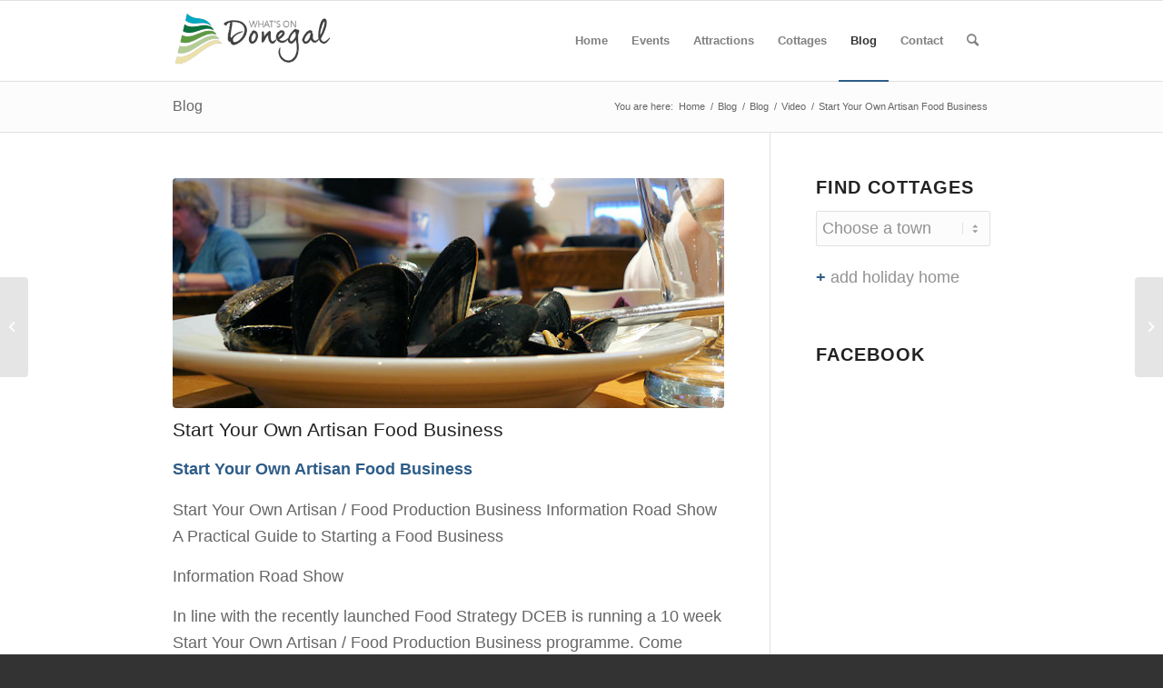

--- FILE ---
content_type: text/html; charset=UTF-8
request_url: https://whatsondonegal.com/start-your-own-artisan-food-business/
body_size: 16669
content:
<!DOCTYPE html><html lang="en-GB" class="html_stretched responsive av-preloader-disabled  html_header_top html_logo_left html_main_nav_header html_menu_right html_slim html_header_sticky html_header_shrinking html_mobile_menu_tablet html_header_searchicon html_content_align_center html_header_unstick_top_disabled html_header_stretch_disabled html_av-submenu-hidden html_av-submenu-display-click html_av-overlay-side html_av-overlay-side-classic html_av-submenu-clone html_entry_id_3537 av-cookies-no-cookie-consent av-no-preview av-default-lightbox html_text_menu_active av-mobile-menu-switch-default"><head><script data-no-optimize="1">var litespeed_docref=sessionStorage.getItem("litespeed_docref");litespeed_docref&&(Object.defineProperty(document,"referrer",{get:function(){return litespeed_docref}}),sessionStorage.removeItem("litespeed_docref"));</script> <meta charset="UTF-8" /><link data-optimized="2" rel="stylesheet" href="https://whatsondonegal.com/wp-content/litespeed/css/682cebea97c61acc725e5d9c9dd832c3.css?ver=ec4fe" /><meta name="viewport" content="width=device-width, initial-scale=1"><meta name='robots' content='index, follow, max-image-preview:large, max-snippet:-1, max-video-preview:-1' /><title>Start Your Own Artisan Food Business</title><meta name="description" content="Start Your Own Artisan Food Business - DCEB is running a 10 week Start Your Own Artisan / Food Production Business programme." /><link rel="canonical" href="https://whatsondonegal.com/start-your-own-artisan-food-business/" /><meta property="og:locale" content="en_GB" /><meta property="og:type" content="article" /><meta property="og:title" content="Start Your Own Artisan Food Business" /><meta property="og:description" content="Start Your Own Artisan Food Business - DCEB is running a 10 week Start Your Own Artisan / Food Production Business programme." /><meta property="og:url" content="https://whatsondonegal.com/start-your-own-artisan-food-business/" /><meta property="og:site_name" content="What&#039;s On Donegal" /><meta property="article:published_time" content="2012-10-12T10:34:34+00:00" /><meta property="og:image" content="https://whatsondonegal.com/wp-content/uploads/2012/10/made-in-donegal-2.jpg" /><meta property="og:image:width" content="600" /><meta property="og:image:height" content="250" /><meta property="og:image:type" content="image/jpeg" /><meta name="author" content="DLEvents" /><meta name="twitter:card" content="summary_large_image" /><meta name="twitter:creator" content="@whatsondonegal" /><meta name="twitter:site" content="@whatsondonegal" /><meta name="twitter:label1" content="Written by" /><meta name="twitter:data1" content="DLEvents" /><meta name="twitter:label2" content="Estimated reading time" /><meta name="twitter:data2" content="1 minute" /> <script type="application/ld+json" class="yoast-schema-graph">{"@context":"https://schema.org","@graph":[{"@type":"WebPage","@id":"https://whatsondonegal.com/start-your-own-artisan-food-business/","url":"https://whatsondonegal.com/start-your-own-artisan-food-business/","name":"Start Your Own Artisan Food Business","isPartOf":{"@id":"https://whatsondonegal.com/#website"},"primaryImageOfPage":{"@id":"https://whatsondonegal.com/start-your-own-artisan-food-business/#primaryimage"},"image":{"@id":"https://whatsondonegal.com/start-your-own-artisan-food-business/#primaryimage"},"thumbnailUrl":"https://whatsondonegal.com/wp-content/uploads/2012/10/made-in-donegal-2.jpg","datePublished":"2012-10-12T10:34:34+00:00","author":{"@id":"https://whatsondonegal.com/#/schema/person/02bf03de4a5e17a214668e278b0c5645"},"description":"Start Your Own Artisan Food Business - DCEB is running a 10 week Start Your Own Artisan / Food Production Business programme.","inLanguage":"en-GB","potentialAction":[{"@type":"ReadAction","target":["https://whatsondonegal.com/start-your-own-artisan-food-business/"]}]},{"@type":"ImageObject","inLanguage":"en-GB","@id":"https://whatsondonegal.com/start-your-own-artisan-food-business/#primaryimage","url":"https://whatsondonegal.com/wp-content/uploads/2012/10/made-in-donegal-2.jpg","contentUrl":"https://whatsondonegal.com/wp-content/uploads/2012/10/made-in-donegal-2.jpg","width":"600","height":"250","caption":"Start Your Own Artisan Food Business"},{"@type":"WebSite","@id":"https://whatsondonegal.com/#website","url":"https://whatsondonegal.com/","name":"What&#039;s On Donegal","description":"Donegal Events, Festivals and Activities","potentialAction":[{"@type":"SearchAction","target":{"@type":"EntryPoint","urlTemplate":"https://whatsondonegal.com/?s={search_term_string}"},"query-input":{"@type":"PropertyValueSpecification","valueRequired":true,"valueName":"search_term_string"}}],"inLanguage":"en-GB"},{"@type":"Person","@id":"https://whatsondonegal.com/#/schema/person/02bf03de4a5e17a214668e278b0c5645","name":"DLEvents","image":{"@type":"ImageObject","inLanguage":"en-GB","@id":"https://whatsondonegal.com/#/schema/person/image/","url":"https://whatsondonegal.com/wp-content/litespeed/avatar/159e6bdf759b047a1c78e9e7c0e0b2e7.jpg?ver=1768932847","contentUrl":"https://whatsondonegal.com/wp-content/litespeed/avatar/159e6bdf759b047a1c78e9e7c0e0b2e7.jpg?ver=1768932847","caption":"DLEvents"},"description":"I help promote events, festivals and self catering holiday homes for Co. Donegal","sameAs":["http://www.donegalcottageholidays.com","https://x.com/whatsondonegal"],"url":"https://whatsondonegal.com/author/briand/"}]}</script> <link rel='dns-prefetch' href='//maps.googleapis.com' /><link rel='dns-prefetch' href='//meet.jit.si' /><link rel='dns-prefetch' href='//fonts.googleapis.com' /><link rel="alternate" type="application/rss+xml" title="What&#039;s On Donegal &raquo; Feed" href="https://whatsondonegal.com/feed/" /> <script type="litespeed/javascript">(function(){var html=document.getElementsByTagName('html')[0];var cookie_check=html.className.indexOf('av-cookies-needs-opt-in')>=0||html.className.indexOf('av-cookies-can-opt-out')>=0;var allow_continue=!0;var silent_accept_cookie=html.className.indexOf('av-cookies-user-silent-accept')>=0;if(cookie_check&&!silent_accept_cookie){if(!document.cookie.match(/aviaCookieConsent/)||html.className.indexOf('av-cookies-session-refused')>=0){allow_continue=!1}else{if(!document.cookie.match(/aviaPrivacyRefuseCookiesHideBar/)){allow_continue=!1}else if(!document.cookie.match(/aviaPrivacyEssentialCookiesEnabled/)){allow_continue=!1}else if(document.cookie.match(/aviaPrivacyGoogleWebfontsDisabled/)){allow_continue=!1}}}
if(allow_continue){var f=document.createElement('link');f.type='text/css';f.rel='stylesheet';f.href='https://fonts.googleapis.com/css?family=Open+Sans:400,600&display=auto';f.id='avia-google-webfont';document.getElementsByTagName('head')[0].appendChild(f)}})()</script> <style id='global-styles-inline-css' type='text/css'>:root{--wp--preset--aspect-ratio--square: 1;--wp--preset--aspect-ratio--4-3: 4/3;--wp--preset--aspect-ratio--3-4: 3/4;--wp--preset--aspect-ratio--3-2: 3/2;--wp--preset--aspect-ratio--2-3: 2/3;--wp--preset--aspect-ratio--16-9: 16/9;--wp--preset--aspect-ratio--9-16: 9/16;--wp--preset--color--black: #000000;--wp--preset--color--cyan-bluish-gray: #abb8c3;--wp--preset--color--white: #ffffff;--wp--preset--color--pale-pink: #f78da7;--wp--preset--color--vivid-red: #cf2e2e;--wp--preset--color--luminous-vivid-orange: #ff6900;--wp--preset--color--luminous-vivid-amber: #fcb900;--wp--preset--color--light-green-cyan: #7bdcb5;--wp--preset--color--vivid-green-cyan: #00d084;--wp--preset--color--pale-cyan-blue: #8ed1fc;--wp--preset--color--vivid-cyan-blue: #0693e3;--wp--preset--color--vivid-purple: #9b51e0;--wp--preset--color--metallic-red: #b02b2c;--wp--preset--color--maximum-yellow-red: #edae44;--wp--preset--color--yellow-sun: #eeee22;--wp--preset--color--palm-leaf: #83a846;--wp--preset--color--aero: #7bb0e7;--wp--preset--color--old-lavender: #745f7e;--wp--preset--color--steel-teal: #5f8789;--wp--preset--color--raspberry-pink: #d65799;--wp--preset--color--medium-turquoise: #4ecac2;--wp--preset--gradient--vivid-cyan-blue-to-vivid-purple: linear-gradient(135deg,rgba(6,147,227,1) 0%,rgb(155,81,224) 100%);--wp--preset--gradient--light-green-cyan-to-vivid-green-cyan: linear-gradient(135deg,rgb(122,220,180) 0%,rgb(0,208,130) 100%);--wp--preset--gradient--luminous-vivid-amber-to-luminous-vivid-orange: linear-gradient(135deg,rgba(252,185,0,1) 0%,rgba(255,105,0,1) 100%);--wp--preset--gradient--luminous-vivid-orange-to-vivid-red: linear-gradient(135deg,rgba(255,105,0,1) 0%,rgb(207,46,46) 100%);--wp--preset--gradient--very-light-gray-to-cyan-bluish-gray: linear-gradient(135deg,rgb(238,238,238) 0%,rgb(169,184,195) 100%);--wp--preset--gradient--cool-to-warm-spectrum: linear-gradient(135deg,rgb(74,234,220) 0%,rgb(151,120,209) 20%,rgb(207,42,186) 40%,rgb(238,44,130) 60%,rgb(251,105,98) 80%,rgb(254,248,76) 100%);--wp--preset--gradient--blush-light-purple: linear-gradient(135deg,rgb(255,206,236) 0%,rgb(152,150,240) 100%);--wp--preset--gradient--blush-bordeaux: linear-gradient(135deg,rgb(254,205,165) 0%,rgb(254,45,45) 50%,rgb(107,0,62) 100%);--wp--preset--gradient--luminous-dusk: linear-gradient(135deg,rgb(255,203,112) 0%,rgb(199,81,192) 50%,rgb(65,88,208) 100%);--wp--preset--gradient--pale-ocean: linear-gradient(135deg,rgb(255,245,203) 0%,rgb(182,227,212) 50%,rgb(51,167,181) 100%);--wp--preset--gradient--electric-grass: linear-gradient(135deg,rgb(202,248,128) 0%,rgb(113,206,126) 100%);--wp--preset--gradient--midnight: linear-gradient(135deg,rgb(2,3,129) 0%,rgb(40,116,252) 100%);--wp--preset--font-size--small: 1rem;--wp--preset--font-size--medium: 1.125rem;--wp--preset--font-size--large: 1.75rem;--wp--preset--font-size--x-large: clamp(1.75rem, 3vw, 2.25rem);--wp--preset--spacing--20: 0.44rem;--wp--preset--spacing--30: 0.67rem;--wp--preset--spacing--40: 1rem;--wp--preset--spacing--50: 1.5rem;--wp--preset--spacing--60: 2.25rem;--wp--preset--spacing--70: 3.38rem;--wp--preset--spacing--80: 5.06rem;--wp--preset--shadow--natural: 6px 6px 9px rgba(0, 0, 0, 0.2);--wp--preset--shadow--deep: 12px 12px 50px rgba(0, 0, 0, 0.4);--wp--preset--shadow--sharp: 6px 6px 0px rgba(0, 0, 0, 0.2);--wp--preset--shadow--outlined: 6px 6px 0px -3px rgba(255, 255, 255, 1), 6px 6px rgba(0, 0, 0, 1);--wp--preset--shadow--crisp: 6px 6px 0px rgba(0, 0, 0, 1);}:root { --wp--style--global--content-size: 800px;--wp--style--global--wide-size: 1130px; }:where(body) { margin: 0; }.wp-site-blocks > .alignleft { float: left; margin-right: 2em; }.wp-site-blocks > .alignright { float: right; margin-left: 2em; }.wp-site-blocks > .aligncenter { justify-content: center; margin-left: auto; margin-right: auto; }:where(.is-layout-flex){gap: 0.5em;}:where(.is-layout-grid){gap: 0.5em;}.is-layout-flow > .alignleft{float: left;margin-inline-start: 0;margin-inline-end: 2em;}.is-layout-flow > .alignright{float: right;margin-inline-start: 2em;margin-inline-end: 0;}.is-layout-flow > .aligncenter{margin-left: auto !important;margin-right: auto !important;}.is-layout-constrained > .alignleft{float: left;margin-inline-start: 0;margin-inline-end: 2em;}.is-layout-constrained > .alignright{float: right;margin-inline-start: 2em;margin-inline-end: 0;}.is-layout-constrained > .aligncenter{margin-left: auto !important;margin-right: auto !important;}.is-layout-constrained > :where(:not(.alignleft):not(.alignright):not(.alignfull)){max-width: var(--wp--style--global--content-size);margin-left: auto !important;margin-right: auto !important;}.is-layout-constrained > .alignwide{max-width: var(--wp--style--global--wide-size);}body .is-layout-flex{display: flex;}.is-layout-flex{flex-wrap: wrap;align-items: center;}.is-layout-flex > :is(*, div){margin: 0;}body .is-layout-grid{display: grid;}.is-layout-grid > :is(*, div){margin: 0;}body{padding-top: 0px;padding-right: 0px;padding-bottom: 0px;padding-left: 0px;}a:where(:not(.wp-element-button)){text-decoration: underline;}:root :where(.wp-element-button, .wp-block-button__link){background-color: #32373c;border-width: 0;color: #fff;font-family: inherit;font-size: inherit;line-height: inherit;padding: calc(0.667em + 2px) calc(1.333em + 2px);text-decoration: none;}.has-black-color{color: var(--wp--preset--color--black) !important;}.has-cyan-bluish-gray-color{color: var(--wp--preset--color--cyan-bluish-gray) !important;}.has-white-color{color: var(--wp--preset--color--white) !important;}.has-pale-pink-color{color: var(--wp--preset--color--pale-pink) !important;}.has-vivid-red-color{color: var(--wp--preset--color--vivid-red) !important;}.has-luminous-vivid-orange-color{color: var(--wp--preset--color--luminous-vivid-orange) !important;}.has-luminous-vivid-amber-color{color: var(--wp--preset--color--luminous-vivid-amber) !important;}.has-light-green-cyan-color{color: var(--wp--preset--color--light-green-cyan) !important;}.has-vivid-green-cyan-color{color: var(--wp--preset--color--vivid-green-cyan) !important;}.has-pale-cyan-blue-color{color: var(--wp--preset--color--pale-cyan-blue) !important;}.has-vivid-cyan-blue-color{color: var(--wp--preset--color--vivid-cyan-blue) !important;}.has-vivid-purple-color{color: var(--wp--preset--color--vivid-purple) !important;}.has-metallic-red-color{color: var(--wp--preset--color--metallic-red) !important;}.has-maximum-yellow-red-color{color: var(--wp--preset--color--maximum-yellow-red) !important;}.has-yellow-sun-color{color: var(--wp--preset--color--yellow-sun) !important;}.has-palm-leaf-color{color: var(--wp--preset--color--palm-leaf) !important;}.has-aero-color{color: var(--wp--preset--color--aero) !important;}.has-old-lavender-color{color: var(--wp--preset--color--old-lavender) !important;}.has-steel-teal-color{color: var(--wp--preset--color--steel-teal) !important;}.has-raspberry-pink-color{color: var(--wp--preset--color--raspberry-pink) !important;}.has-medium-turquoise-color{color: var(--wp--preset--color--medium-turquoise) !important;}.has-black-background-color{background-color: var(--wp--preset--color--black) !important;}.has-cyan-bluish-gray-background-color{background-color: var(--wp--preset--color--cyan-bluish-gray) !important;}.has-white-background-color{background-color: var(--wp--preset--color--white) !important;}.has-pale-pink-background-color{background-color: var(--wp--preset--color--pale-pink) !important;}.has-vivid-red-background-color{background-color: var(--wp--preset--color--vivid-red) !important;}.has-luminous-vivid-orange-background-color{background-color: var(--wp--preset--color--luminous-vivid-orange) !important;}.has-luminous-vivid-amber-background-color{background-color: var(--wp--preset--color--luminous-vivid-amber) !important;}.has-light-green-cyan-background-color{background-color: var(--wp--preset--color--light-green-cyan) !important;}.has-vivid-green-cyan-background-color{background-color: var(--wp--preset--color--vivid-green-cyan) !important;}.has-pale-cyan-blue-background-color{background-color: var(--wp--preset--color--pale-cyan-blue) !important;}.has-vivid-cyan-blue-background-color{background-color: var(--wp--preset--color--vivid-cyan-blue) !important;}.has-vivid-purple-background-color{background-color: var(--wp--preset--color--vivid-purple) !important;}.has-metallic-red-background-color{background-color: var(--wp--preset--color--metallic-red) !important;}.has-maximum-yellow-red-background-color{background-color: var(--wp--preset--color--maximum-yellow-red) !important;}.has-yellow-sun-background-color{background-color: var(--wp--preset--color--yellow-sun) !important;}.has-palm-leaf-background-color{background-color: var(--wp--preset--color--palm-leaf) !important;}.has-aero-background-color{background-color: var(--wp--preset--color--aero) !important;}.has-old-lavender-background-color{background-color: var(--wp--preset--color--old-lavender) !important;}.has-steel-teal-background-color{background-color: var(--wp--preset--color--steel-teal) !important;}.has-raspberry-pink-background-color{background-color: var(--wp--preset--color--raspberry-pink) !important;}.has-medium-turquoise-background-color{background-color: var(--wp--preset--color--medium-turquoise) !important;}.has-black-border-color{border-color: var(--wp--preset--color--black) !important;}.has-cyan-bluish-gray-border-color{border-color: var(--wp--preset--color--cyan-bluish-gray) !important;}.has-white-border-color{border-color: var(--wp--preset--color--white) !important;}.has-pale-pink-border-color{border-color: var(--wp--preset--color--pale-pink) !important;}.has-vivid-red-border-color{border-color: var(--wp--preset--color--vivid-red) !important;}.has-luminous-vivid-orange-border-color{border-color: var(--wp--preset--color--luminous-vivid-orange) !important;}.has-luminous-vivid-amber-border-color{border-color: var(--wp--preset--color--luminous-vivid-amber) !important;}.has-light-green-cyan-border-color{border-color: var(--wp--preset--color--light-green-cyan) !important;}.has-vivid-green-cyan-border-color{border-color: var(--wp--preset--color--vivid-green-cyan) !important;}.has-pale-cyan-blue-border-color{border-color: var(--wp--preset--color--pale-cyan-blue) !important;}.has-vivid-cyan-blue-border-color{border-color: var(--wp--preset--color--vivid-cyan-blue) !important;}.has-vivid-purple-border-color{border-color: var(--wp--preset--color--vivid-purple) !important;}.has-metallic-red-border-color{border-color: var(--wp--preset--color--metallic-red) !important;}.has-maximum-yellow-red-border-color{border-color: var(--wp--preset--color--maximum-yellow-red) !important;}.has-yellow-sun-border-color{border-color: var(--wp--preset--color--yellow-sun) !important;}.has-palm-leaf-border-color{border-color: var(--wp--preset--color--palm-leaf) !important;}.has-aero-border-color{border-color: var(--wp--preset--color--aero) !important;}.has-old-lavender-border-color{border-color: var(--wp--preset--color--old-lavender) !important;}.has-steel-teal-border-color{border-color: var(--wp--preset--color--steel-teal) !important;}.has-raspberry-pink-border-color{border-color: var(--wp--preset--color--raspberry-pink) !important;}.has-medium-turquoise-border-color{border-color: var(--wp--preset--color--medium-turquoise) !important;}.has-vivid-cyan-blue-to-vivid-purple-gradient-background{background: var(--wp--preset--gradient--vivid-cyan-blue-to-vivid-purple) !important;}.has-light-green-cyan-to-vivid-green-cyan-gradient-background{background: var(--wp--preset--gradient--light-green-cyan-to-vivid-green-cyan) !important;}.has-luminous-vivid-amber-to-luminous-vivid-orange-gradient-background{background: var(--wp--preset--gradient--luminous-vivid-amber-to-luminous-vivid-orange) !important;}.has-luminous-vivid-orange-to-vivid-red-gradient-background{background: var(--wp--preset--gradient--luminous-vivid-orange-to-vivid-red) !important;}.has-very-light-gray-to-cyan-bluish-gray-gradient-background{background: var(--wp--preset--gradient--very-light-gray-to-cyan-bluish-gray) !important;}.has-cool-to-warm-spectrum-gradient-background{background: var(--wp--preset--gradient--cool-to-warm-spectrum) !important;}.has-blush-light-purple-gradient-background{background: var(--wp--preset--gradient--blush-light-purple) !important;}.has-blush-bordeaux-gradient-background{background: var(--wp--preset--gradient--blush-bordeaux) !important;}.has-luminous-dusk-gradient-background{background: var(--wp--preset--gradient--luminous-dusk) !important;}.has-pale-ocean-gradient-background{background: var(--wp--preset--gradient--pale-ocean) !important;}.has-electric-grass-gradient-background{background: var(--wp--preset--gradient--electric-grass) !important;}.has-midnight-gradient-background{background: var(--wp--preset--gradient--midnight) !important;}.has-small-font-size{font-size: var(--wp--preset--font-size--small) !important;}.has-medium-font-size{font-size: var(--wp--preset--font-size--medium) !important;}.has-large-font-size{font-size: var(--wp--preset--font-size--large) !important;}.has-x-large-font-size{font-size: var(--wp--preset--font-size--x-large) !important;}
:where(.wp-block-post-template.is-layout-flex){gap: 1.25em;}:where(.wp-block-post-template.is-layout-grid){gap: 1.25em;}
:where(.wp-block-columns.is-layout-flex){gap: 2em;}:where(.wp-block-columns.is-layout-grid){gap: 2em;}
:root :where(.wp-block-pullquote){font-size: 1.5em;line-height: 1.6;}</style> <script type="litespeed/javascript" data-src="https://whatsondonegal.com/wp-includes/js/jquery/jquery.min.js" id="jquery-core-js"></script> <script id="evo-inlinescripts-header-js-after" type="litespeed/javascript">jQuery(document).ready(function($){})</script> <link rel="https://api.w.org/" href="https://whatsondonegal.com/wp-json/" /><link rel="alternate" title="JSON" type="application/json" href="https://whatsondonegal.com/wp-json/wp/v2/posts/3537" /><link rel="EditURI" type="application/rsd+xml" title="RSD" href="https://whatsondonegal.com/xmlrpc.php?rsd" /><meta name="generator" content="WordPress 6.6.4" /><link rel='shortlink' href='https://whatsondonegal.com/?p=3537' /><link rel="alternate" title="oEmbed (JSON)" type="application/json+oembed" href="https://whatsondonegal.com/wp-json/oembed/1.0/embed?url=https%3A%2F%2Fwhatsondonegal.com%2Fstart-your-own-artisan-food-business%2F" /><link rel="alternate" title="oEmbed (XML)" type="text/xml+oembed" href="https://whatsondonegal.com/wp-json/oembed/1.0/embed?url=https%3A%2F%2Fwhatsondonegal.com%2Fstart-your-own-artisan-food-business%2F&#038;format=xml" /><link rel="profile" href="https://gmpg.org/xfn/11" /><link rel="alternate" type="application/rss+xml" title="What&#039;s On Donegal RSS2 Feed" href="https://whatsondonegal.com/feed/" /><link rel="pingback" href="https://whatsondonegal.com/xmlrpc.php" />
<!--[if lt IE 9]><script src="https://whatsondonegal.com/wp-content/themes/enfold/js/html5shiv.js"></script><![endif]--><link rel="icon" href="https://whatsondonegal.com/wp-content/uploads/2016/11/whats-on-donegal-favicon.png" type="image/png"><meta name="generator" content="EventON 4.6.8" /><link rel="icon" href="https://whatsondonegal.com/wp-content/uploads/2014/12/cropped-whats-on-donegal-100-32x32.png" sizes="32x32" /><link rel="icon" href="https://whatsondonegal.com/wp-content/uploads/2014/12/cropped-whats-on-donegal-100-192x192.png" sizes="192x192" /><link rel="apple-touch-icon" href="https://whatsondonegal.com/wp-content/uploads/2014/12/cropped-whats-on-donegal-100-180x180.png" /><meta name="msapplication-TileImage" content="https://whatsondonegal.com/wp-content/uploads/2014/12/cropped-whats-on-donegal-100-270x270.png" /><style type="text/css" id="wp-custom-css">.av-masonry-entry .av-masonry-entry-title {
    line-height: 1.3em;
    margin: 0;
    font-size: 24px;
	  font-weight: 300;
}

/* Gravity forms */

#top .gform_wrapper input {
border-radius: 10px;
}

#top textarea {
border-radius: 10px;
}

/* Gravity forms - hide asterix */
.gform_wrapper .gfield_required {
display: none;
}

/* Events Button Holiday Home 5 border radius */
.ajde_evcal_calendar .eventon_list_event .event_description .evcal_btn, .evo_lightbox .evcal_btn, body .evcal_btn, .evo_lightbox.eventon_events_list .eventon_list_event a.evcal_btn, .evcal_btn {

    border-radius: 5px;
}</style><style type="text/css">@font-face {font-family: 'entypo-fontello'; font-weight: normal; font-style: normal; font-display: auto;
		src: url('https://whatsondonegal.com/wp-content/themes/enfold/config-templatebuilder/avia-template-builder/assets/fonts/entypo-fontello.woff2') format('woff2'),
		url('https://whatsondonegal.com/wp-content/themes/enfold/config-templatebuilder/avia-template-builder/assets/fonts/entypo-fontello.woff') format('woff'),
		url('https://whatsondonegal.com/wp-content/themes/enfold/config-templatebuilder/avia-template-builder/assets/fonts/entypo-fontello.ttf') format('truetype'),
		url('https://whatsondonegal.com/wp-content/themes/enfold/config-templatebuilder/avia-template-builder/assets/fonts/entypo-fontello.svg#entypo-fontello') format('svg'),
		url('https://whatsondonegal.com/wp-content/themes/enfold/config-templatebuilder/avia-template-builder/assets/fonts/entypo-fontello.eot'),
		url('https://whatsondonegal.com/wp-content/themes/enfold/config-templatebuilder/avia-template-builder/assets/fonts/entypo-fontello.eot?#iefix') format('embedded-opentype');
		} #top .avia-font-entypo-fontello, body .avia-font-entypo-fontello, html body [data-av_iconfont='entypo-fontello']:before{ font-family: 'entypo-fontello'; }</style></head><body id="top" class="post-template-default single single-post postid-3537 single-format-standard stretched rtl_columns av-curtain-numeric open_sans  avia-responsive-images-support" itemscope="itemscope" itemtype="https://schema.org/WebPage" ><div id='wrap_all'><header id='header' class='all_colors header_color light_bg_color  av_header_top av_logo_left av_main_nav_header av_menu_right av_slim av_header_sticky av_header_shrinking av_header_stretch_disabled av_mobile_menu_tablet av_header_searchicon av_header_unstick_top_disabled av_bottom_nav_disabled  av_header_border_disabled' aria-label="Header" data-av_shrink_factor='50' role="banner" itemscope="itemscope" itemtype="https://schema.org/WPHeader" ><div  id='header_main' class='container_wrap container_wrap_logo'><div class='container av-logo-container'><div class='inner-container'><span class='logo avia-standard-logo'><a href='https://whatsondonegal.com/' class='' aria-label='whats-on-donegal-logo-2020' title='whats-on-donegal-logo-2020'><img data-lazyloaded="1" src="[data-uri]" data-src="https://whatsondonegal.com/wp-content/uploads/2020/04/whats-on-donegal-logo-2020.png" data-srcset="https://whatsondonegal.com/wp-content/uploads/2020/04/whats-on-donegal-logo-2020.png 340w, https://whatsondonegal.com/wp-content/uploads/2020/04/whats-on-donegal-logo-2020-300x138.png 300w" data-sizes="(max-width: 340px) 100vw, 340px" height="100" width="300" alt='What&#039;s On Donegal' title='whats-on-donegal-logo-2020' /></a></span><nav class='main_menu' data-selectname='Select a page'  role="navigation" itemscope="itemscope" itemtype="https://schema.org/SiteNavigationElement" ><div class="avia-menu av-main-nav-wrap"><ul role="menu" class="menu av-main-nav" id="avia-menu"><li role="menuitem" id="menu-item-5961" class="menu-item menu-item-type-custom menu-item-object-custom menu-item-home menu-item-top-level menu-item-top-level-1"><a href="https://whatsondonegal.com" itemprop="url" tabindex="0"><span class="avia-bullet"></span><span class="avia-menu-text">Home</span><span class="avia-menu-fx"><span class="avia-arrow-wrap"><span class="avia-arrow"></span></span></span></a></li><li role="menuitem" id="menu-item-8069" class="menu-item menu-item-type-custom menu-item-object-custom menu-item-has-children menu-item-top-level menu-item-top-level-2"><a href="#" itemprop="url" tabindex="0"><span class="avia-bullet"></span><span class="avia-menu-text">Events</span><span class="avia-menu-fx"><span class="avia-arrow-wrap"><span class="avia-arrow"></span></span></span></a><ul class="sub-menu"><li role="menuitem" id="menu-item-8798" class="menu-item menu-item-type-custom menu-item-object-custom"><a href="https://visitdonegal.net/donegal-events/" itemprop="url" tabindex="0"><span class="avia-bullet"></span><span class="avia-menu-text">Upcoming Events</span></a></li><li role="menuitem" id="menu-item-8799" class="menu-item menu-item-type-custom menu-item-object-custom"><a href="https://visitdonegal.net/submit-event/" itemprop="url" tabindex="0"><span class="avia-bullet"></span><span class="avia-menu-text">Add Event</span></a></li></ul></li><li role="menuitem" id="menu-item-8686" class="menu-item menu-item-type-post_type menu-item-object-page menu-item-mega-parent  menu-item-top-level menu-item-top-level-3"><a href="https://whatsondonegal.com/attractions/" itemprop="url" tabindex="0"><span class="avia-bullet"></span><span class="avia-menu-text">Attractions</span><span class="avia-menu-fx"><span class="avia-arrow-wrap"><span class="avia-arrow"></span></span></span></a></li><li role="menuitem" id="menu-item-7646" class="menu-item menu-item-type-post_type menu-item-object-post menu-item-mega-parent  menu-item-top-level menu-item-top-level-4"><a href="https://whatsondonegal.com/donegal-holiday-cottages/" itemprop="url" tabindex="0"><span class="avia-bullet"></span><span class="avia-menu-text">Cottages</span><span class="avia-menu-fx"><span class="avia-arrow-wrap"><span class="avia-arrow"></span></span></span></a></li><li role="menuitem" id="menu-item-8666" class="menu-item menu-item-type-post_type menu-item-object-page menu-item-top-level menu-item-top-level-5 current-menu-item"><a href="https://whatsondonegal.com/blog/" itemprop="url" tabindex="0"><span class="avia-bullet"></span><span class="avia-menu-text">Blog</span><span class="avia-menu-fx"><span class="avia-arrow-wrap"><span class="avia-arrow"></span></span></span></a></li><li role="menuitem" id="menu-item-5738" class="menu-item menu-item-type-post_type menu-item-object-page menu-item-top-level menu-item-top-level-6"><a href="https://whatsondonegal.com/contact/" itemprop="url" tabindex="0"><span class="avia-bullet"></span><span class="avia-menu-text">Contact</span><span class="avia-menu-fx"><span class="avia-arrow-wrap"><span class="avia-arrow"></span></span></span></a></li><li id="menu-item-search" class="noMobile menu-item menu-item-search-dropdown menu-item-avia-special" role="menuitem"><a aria-label="Search" href="?s=" rel="nofollow" data-avia-search-tooltip="
&lt;search&gt;
&lt;form role=&quot;search&quot; action=&quot;https://whatsondonegal.com/&quot; id=&quot;searchform&quot; method=&quot;get&quot; class=&quot;&quot;&gt;
&lt;div&gt;
&lt;input type=&quot;submit&quot; value=&quot;&quot; id=&quot;searchsubmit&quot; class=&quot;button avia-font-entypo-fontello&quot; title=&quot;Enter at least 3 characters to show search results in a dropdown or click to route to search result page to show all results&quot; /&gt;
&lt;input type=&quot;search&quot; id=&quot;s&quot; name=&quot;s&quot; value=&quot;&quot; aria-label=&#039;Search&#039; placeholder=&#039;Search&#039; required /&gt;
&lt;/div&gt;
&lt;/form&gt;
&lt;/search&gt;
" aria-hidden='false' data-av_icon='' data-av_iconfont='entypo-fontello'><span class="avia_hidden_link_text">Search</span></a></li><li class="av-burger-menu-main menu-item-avia-special " role="menuitem">
<a href="#" aria-label="Menu" aria-hidden="false">
<span class="av-hamburger av-hamburger--spin av-js-hamburger">
<span class="av-hamburger-box">
<span class="av-hamburger-inner"></span>
<strong>Menu</strong>
</span>
</span>
<span class="avia_hidden_link_text">Menu</span>
</a></li></ul></div></nav></div></div></div><div class="header_bg"></div></header><div id='main' class='all_colors' data-scroll-offset='88'><div class='stretch_full container_wrap alternate_color light_bg_color title_container'><div class='container'><strong class='main-title entry-title '><a href='https://whatsondonegal.com/blog/' rel='bookmark' title='Permanent Link: Blog'  itemprop="headline" >Blog</a></strong><div class="breadcrumb breadcrumbs avia-breadcrumbs"><div class="breadcrumb-trail" ><span class="trail-before"><span class="breadcrumb-title">You are here:</span></span> <span  itemscope="itemscope" itemtype="https://schema.org/BreadcrumbList" ><span  itemscope="itemscope" itemtype="https://schema.org/ListItem" itemprop="itemListElement" ><a itemprop="url" href="https://whatsondonegal.com" title="What&#039;s On Donegal" rel="home" class="trail-begin"><span itemprop="name">Home</span></a><span itemprop="position" class="hidden">1</span></span></span> <span class="sep">/</span> <span  itemscope="itemscope" itemtype="https://schema.org/BreadcrumbList" ><span  itemscope="itemscope" itemtype="https://schema.org/ListItem" itemprop="itemListElement" ><a itemprop="url" href="https://whatsondonegal.com/blog/" title="Blog"><span itemprop="name">Blog</span></a><span itemprop="position" class="hidden">2</span></span></span> <span class="sep">/</span> <span  itemscope="itemscope" itemtype="https://schema.org/BreadcrumbList" ><span  itemscope="itemscope" itemtype="https://schema.org/ListItem" itemprop="itemListElement" ><a itemprop="url" href="https://whatsondonegal.com/category/blog/"><span itemprop="name">Blog</span></a><span itemprop="position" class="hidden">3</span></span></span> <span class="sep">/</span> <span  itemscope="itemscope" itemtype="https://schema.org/BreadcrumbList" ><span  itemscope="itemscope" itemtype="https://schema.org/ListItem" itemprop="itemListElement" ><a itemprop="url" href="https://whatsondonegal.com/category/blog/donegal-video/"><span itemprop="name">Video</span></a><span itemprop="position" class="hidden">4</span></span></span> <span class="sep">/</span> <span class="trail-end">Start Your Own Artisan Food Business</span></div></div></div></div><div class='container_wrap container_wrap_first main_color sidebar_right'><div class='container template-blog template-single-blog '><main class='content units av-content-small alpha  av-blog-meta-author-disabled av-blog-meta-comments-disabled av-blog-meta-category-disabled av-blog-meta-date-disabled av-blog-meta-html-info-disabled av-blog-meta-tag-disabled av-main-single'  role="main" itemscope="itemscope" itemtype="https://schema.org/Blog" ><article class="post-entry post-entry-type-standard post-entry-3537 post-loop-1 post-parity-odd post-entry-last single-big with-slider post-3537 post type-post status-publish format-standard has-post-thumbnail hentry category-blog category-uncategorized category-donegal-video tag-food"  itemscope="itemscope" itemtype="https://schema.org/BlogPosting" itemprop="blogPost" ><div class="big-preview single-big"  itemprop="image" itemscope="itemscope" itemtype="https://schema.org/ImageObject" ><a href="https://whatsondonegal.com/wp-content/uploads/2012/10/made-in-donegal-2.jpg" data-srcset="https://whatsondonegal.com/wp-content/uploads/2012/10/made-in-donegal-2.jpg 600w, https://whatsondonegal.com/wp-content/uploads/2012/10/made-in-donegal-2-300x125.jpg 300w" data-sizes="(max-width: 600px) 100vw, 600px"  title="Start Your Own Artisan Food Business" ><img data-lazyloaded="1" src="[data-uri]" loading="lazy" width="600" height="250" data-src="https://whatsondonegal.com/wp-content/uploads/2012/10/made-in-donegal-2.jpg" class="wp-image-3539 avia-img-lazy-loading-3539 attachment-entry_with_sidebar size-entry_with_sidebar wp-post-image" alt="Start Your Own Artisan Food Business" decoding="async" data-srcset="https://whatsondonegal.com/wp-content/uploads/2012/10/made-in-donegal-2.jpg 600w, https://whatsondonegal.com/wp-content/uploads/2012/10/made-in-donegal-2-300x125.jpg 300w" data-sizes="(max-width: 600px) 100vw, 600px" /></a></div><div class="blog-meta"></div><div class='entry-content-wrapper clearfix standard-content'><header class="entry-content-header" aria-label="Post: Start Your Own Artisan Food Business"><h1 class='post-title entry-title '  itemprop="headline" >Start Your Own Artisan Food Business<span class="post-format-icon minor-meta"></span></h1><span class="post-meta-infos"></span></header><div class="entry-content"  itemprop="text" ><p><strong>Start Your Own Artisan Food Business</strong></p><p>Start Your Own Artisan / Food Production Business Information Road Show<br />
A Practical Guide to Starting a Food Business</p><p>Information Road Show</p><p>In line with the recently launched Food Strategy DCEB is running a 10 week Start Your Own Artisan / Food Production Business programme. Come along to find out how this programme will help you build your business. You will hear about the structure of the programme from the trainer as well as the experiences of a local artisan food business.</p><p><strong>Letterkenny</strong>, Donegal County Enterprise Offices on <strong>Wednesday 17th Oct at 7pm</strong><br />
<strong>Donegal Town</strong>, Enterprise Centre on <strong>Thursday 18th Oct at 7pm</strong><br />
<strong>Moville</strong>, Community Chef Premises on <strong>Tuesday 23rd Oct at 7pm</strong><br />
The Programme</p><p>Aimed at: People thinking of starting their own artisan / food production business or in the early stages of start-up.</p><p>Objectives: On completion of the programme participants should have a sound knowledge of the rudiments of food business start-up.</p><p>Starting: November 2012</p><p>To register or for further information, please contact Mairead or Danny on 074 9160735 or email mmcmullin@donegalenterprise.ie or dmceleney@donegalenterprise.ie</p><p><iframe data-lazyloaded="1" src="about:blank" data-litespeed-src="http://player.vimeo.com/video/50634432?title=0&amp;byline=0&amp;portrait=0" width="580" height="327" frameborder="0" webkitAllowFullScreen mozallowfullscreen allowFullScreen></iframe></p></div><footer class="entry-footer"><div class='av-social-sharing-box av-social-sharing-box-default av-social-sharing-box-fullwidth'><div class="av-share-box"><h5 class='av-share-link-description av-no-toc '>Share this entry</h5><ul class="av-share-box-list noLightbox"><li class='av-share-link av-social-link-facebook' ><a target="_blank" aria-label="Share on Facebook" href='https://www.facebook.com/sharer.php?u=https://whatsondonegal.com/start-your-own-artisan-food-business/&#038;t=Start%20Your%20Own%20Artisan%20Food%20Business' aria-hidden='false' data-av_icon='' data-av_iconfont='entypo-fontello' title='' data-avia-related-tooltip='Share on Facebook' rel="noopener"><span class='avia_hidden_link_text'>Share on Facebook</span></a></li><li class='av-share-link av-social-link-twitter' ><a target="_blank" aria-label="Share on X" href='https://twitter.com/share?text=Start%20Your%20Own%20Artisan%20Food%20Business&#038;url=https://whatsondonegal.com/?p=3537' aria-hidden='false' data-av_icon='' data-av_iconfont='entypo-fontello' title='' data-avia-related-tooltip='Share on X' rel="noopener"><span class='avia_hidden_link_text'>Share on X</span></a></li><li class='av-share-link av-social-link-whatsapp' ><a target="_blank" aria-label="Share on WhatsApp" href='https://api.whatsapp.com/send?text=https://whatsondonegal.com/start-your-own-artisan-food-business/' aria-hidden='false' data-av_icon='' data-av_iconfont='entypo-fontello' title='' data-avia-related-tooltip='Share on WhatsApp' rel="noopener"><span class='avia_hidden_link_text'>Share on WhatsApp</span></a></li><li class='av-share-link av-social-link-pinterest' ><a target="_blank" aria-label="Share on Pinterest" href='https://pinterest.com/pin/create/button/?url=https%3A%2F%2Fwhatsondonegal.com%2Fstart-your-own-artisan-food-business%2F&#038;description=Start%20Your%20Own%20Artisan%20Food%20Business&#038;media=https%3A%2F%2Fwhatsondonegal.com%2Fwp-content%2Fuploads%2F2012%2F10%2Fmade-in-donegal-2.jpg' aria-hidden='false' data-av_icon='' data-av_iconfont='entypo-fontello' title='' data-avia-related-tooltip='Share on Pinterest' rel="noopener"><span class='avia_hidden_link_text'>Share on Pinterest</span></a></li></ul></div></div></footer><div class='post_delimiter'></div></div><div class="post_author_timeline"></div><span class='hidden'>
<span class='av-structured-data'  itemprop="image" itemscope="itemscope" itemtype="https://schema.org/ImageObject" >
<span itemprop='url'>https://whatsondonegal.com/wp-content/uploads/2012/10/made-in-donegal-2.jpg</span>
<span itemprop='height'>250</span>
<span itemprop='width'>600</span>
</span>
<span class='av-structured-data'  itemprop="publisher" itemtype="https://schema.org/Organization" itemscope="itemscope" >
<span itemprop='name'>DLEvents</span>
<span itemprop='logo' itemscope itemtype='https://schema.org/ImageObject'>
<span itemprop='url'>https://whatsondonegal.com/wp-content/uploads/2020/04/whats-on-donegal-logo-2020.png</span>
</span>
</span><span class='av-structured-data'  itemprop="author" itemscope="itemscope" itemtype="https://schema.org/Person" ><span itemprop='name'>DLEvents</span></span><span class='av-structured-data'  itemprop="datePublished" datetime="2012-10-12T11:34:34+01:00" >2012-10-12 11:34:34</span><span class='av-structured-data'  itemprop="dateModified" itemtype="https://schema.org/dateModified" >2012-10-12 11:34:34</span><span class='av-structured-data'  itemprop="mainEntityOfPage" itemtype="https://schema.org/mainEntityOfPage" ><span itemprop='name'>Start Your Own Artisan Food Business</span></span></span></article><div class='single-big'></div></main><aside class='sidebar sidebar_right   alpha units' aria-label="Sidebar"  role="complementary" itemscope="itemscope" itemtype="https://schema.org/WPSideBar" ><div class="inner_sidebar extralight-border"><section id="text-18" class="widget clearfix widget_text"><h3 class="widgettitle">Find Cottages</h3><div class="textwidget"><form name="jump"><p align="left"><select onchange="location = this.options[this.selectedIndex].value;"><option selected="selected">Choose a town</option><option value="https://m.donegalcottageholidays.com/search_results?property_location=annagry">Annagry</option><option value="https://m.donegalcottageholidays.com/search_results?property_location=ardara">Ardara</option><option value="https://m.donegalcottageholidays.com/search_results?property_location=ballybofey">Ballybofey</option><option value="https://m.donegalcottageholidays.com/search_results?property_location=ballyliffin">Ballyliffin</option><option value="https://m.donegalcottageholidays.com/search_results?property_location=ballyshannon">Ballyshannon</option><option value="https://m.donegalcottageholidays.com/search_results?property_location=bruckless">Bruckless</option><option value="https://m.donegalcottageholidays.com/search_results?property_location=bunbeg">Bunbeg</option><option value="https://m.donegalcottageholidays.com/search_results?property_location=buncrana">Buncrana</option><option value="https://m.donegalcottageholidays.com/search_results?property_location=bundoran">Bundoran</option><option value="https://m.donegalcottageholidays.com/search_results?property_location=burt">Burt</option><option value="https://m.donegalcottageholidays.com/search_results?property_location=burtonport">Burtonport</option><option value="https://m.donegalcottageholidays.com/search_results?property_location=carndonagh">Carndonagh</option><option value="https://m.donegalcottageholidays.com/search_results?property_location=carrick">Carrick</option><option value="https://m.donegalcottageholidays.com/search_results?property_location=carrigart">Carrigart</option><option value="https://m.donegalcottageholidays.com/search_results?property_location=churchill">Churchill</option><option value="https://m.donegalcottageholidays.com/search_results?property_location=clonmany">Clonmany</option><option value="https://m.donegalcottageholidays.com/search_results?property_location=creeslough">Creeslough</option><option value="https://m.donegalcottageholidays.com/search_results?property_location=cruit+island">Cruit Island</option><option value="https://m.donegalcottageholidays.com/search_results?property_location=culdaff">Culdaff</option><option value="https://m.donegalcottageholidays.com/search_results?property_location=derrybeg">Derrybeg</option><option value="https://m.donegalcottageholidays.com/search_results?property_location=donegal+town">Donegal Town</option><option value="https://m.donegalcottageholidays.com/search_results?property_location=doochary">Doochary</option><option value="https://m.donegalcottageholidays.com/search_results?property_location=downings">Downings</option><option value="https://m.donegalcottageholidays.com/search_results?property_location=dunfanaghy">Dunfanaghy</option><option value="https://m.donegalcottageholidays.com/search_results?property_location=dungloe">Dungloe</option><option value="https://m.donegalcottageholidays.com/search_results?property_location=dunkineely">Dunkineely</option><option value="https://m.donegalcottageholidays.com/search_results?property_location=dunlewey">Dunlewey</option><option value="https://m.donegalcottageholidays.com/search_results?property_location=fahan">Fahan</option><option value="https://m.donegalcottageholidays.com/search_results?property_location=falcarragh">Falcarragh</option><option value="https://m.donegalcottageholidays.com/search_results?property_location=fanad">Fanad</option><option value="https://m.donegalcottageholidays.com/search_results?property_location=fintown">Fintown</option><option value="https://m.donegalcottageholidays.com/search_results?property_location=glencolmcille">Glencolmcille</option><option value="https://m.donegalcottageholidays.com/search_results?property_location=glengad">Glengad</option><option value="https://m.donegalcottageholidays.com/search_results?property_location=glenties">Glenties</option><option value="https://m.donegalcottageholidays.com/search_results?property_location=gortahork">Gortahork</option><option value="https://m.donegalcottageholidays.com/search_results?property_location=greencastle">Greencastle</option><option value="https://m.donegalcottageholidays.com/search_results?property_location=gweedore">Gweedore</option><option value="https://m.donegalcottageholidays.com/search_results?property_location=inch+island">Inch Island</option><option value="https://m.donegalcottageholidays.com/search_results?property_location=inver">Inver</option><option value="https://m.donegalcottageholidays.com/search_results?property_location=kerrykeel">Kerrykeel</option><option value="https://m.donegalcottageholidays.com/search_results?property_location=kilcar">Kilcar</option><option value="https://m.donegalcottageholidays.com/search_results?property_location=killybegs">Killybegs</option><option value="https://m.donegalcottageholidays.com/search_results?property_location=kilmacrennan">Kilmacrennan</option><option value="https://m.donegalcottageholidays.com/search_results?property_location=kincasslagh">Kincasslagh</option><option value="https://m.donegalcottageholidays.com/search_results?property_location=letterkenny">Letterkenny</option><option value="https://m.donegalcottageholidays.com/search_results?property_location=lettermacaward">Lettermacaward</option><option value="https://m.donegalcottageholidays.com/search_results?property_location=lifford">Lifford</option><option value="https://m.donegalcottageholidays.com/search_results?property_location=loughanure">Loughanure</option><option value="https://m.donegalcottageholidays.com/search_results?property_location=malin">Malin</option><option value="https://m.donegalcottageholidays.com/search_results?property_location=malin+head">Malin Head</option><option value="https://m.donegalcottageholidays.com/search_results?property_location=milford">Milford</option><option value="https://m.donegalcottageholidays.com/search_results?property_location=mountcharles">Mountcharles</option><option value="https://m.donegalcottageholidays.com/search_results?property_location=moville">Moville</option><option value="https://m.donegalcottageholidays.com/search_results?property_location=muff">Muff</option><option value="https://m.donegalcottageholidays.com/search_results?property_location=narin">Narin</option><option value="https://m.donegalcottageholidays.com/search_results?property_location=pettigo">Pettigo</option><option value="https://m.donegalcottageholidays.com/search_results?property_location=portnablagh">Portnablagh</option><option value="https://m.donegalcottageholidays.com/search_results?property_location=portnoo">Portnoo</option><option value="https://m.donegalcottageholidays.com/search_results?property_location=portsalon">Portsalon</option><option value="https://m.donegalcottageholidays.com/search_results?property_location=quigleys+point">Quigley's Point</option><option value="https://m.donegalcottageholidays.com/search_results?property_location=ramelton">Ramelton</option><option value="https://m.donegalcottageholidays.com/search_results?property_location=rathmullan">Rathmullan</option><option value="https://m.donegalcottageholidays.com/search_results?property_location=redcastle">Redcastle</option><option value="https://m.donegalcottageholidays.com/search_results?property_location=rossnowlagh">Rossnowlagh</option><option value="https://m.donegalcottageholidays.com/search_results?property_location=st+johns+point">St John's Point</option><option value="https://m.donegalcottageholidays.com/search_results?property_location=stranorlar">Stranorlar</option>
</select></p></form>
<a href="https://whatsondonegal.com/add-holiday-home/">
<b>+</b> add holiday home</a></div>
<span class="seperator extralight-border"></span></section><section id="avia_fb_likebox-2" class="widget clearfix avia-widget-container avia_fb_likebox avia_no_block_preview"><h3 class="widgettitle">Facebook</h3><div class='av_facebook_widget_wrap ' ><div class="fb-page" data-width="500" data-href="https://www.facebook.com/whatsondonegal" data-small-header="false" data-adapt-container-width="true" data-hide-cover="false" data-show-facepile="true" data-show-posts="false"><div class="fb-xfbml-parse-ignore"></div></div></div><span class="seperator extralight-border"></span></section></div></aside></div></div><div class='container_wrap footer_color' id='footer'><div class='container'><div class='flex_column av_one_fourth  first el_before_av_one_fourth'><section id="recent-posts-7" class="widget clearfix widget_recent_entries"><h3 class="widgettitle">Recent Posts</h3><ul><li>
<a href="https://whatsondonegal.com/donegal-holiday-cottages/">Donegal Holiday Cottages</a></li><li>
<a href="https://whatsondonegal.com/inish-adventures-inishowen/">Inish Adventures Inishowen</a></li><li>
<a href="https://whatsondonegal.com/alcorns-tropical-world/">Alcorns Tropical World</a></li><li>
<a href="https://whatsondonegal.com/donegal-garden-trail-2018/">Donegal Garden Trail 2018</a></li></ul><span class="seperator extralight-border"></span></section></div><div class='flex_column av_one_fourth  el_after_av_one_fourth el_before_av_one_fourth '><section id="text-19" class="widget clearfix widget_text"><h3 class="widgettitle">Contact</h3><div class="textwidget"><p>Use our <a href="https://whatsondonegal.com/contact/">contact page</a> to get in touch</p></div>
<span class="seperator extralight-border"></span></section></div><div class='flex_column av_one_fourth  el_after_av_one_fourth el_before_av_one_fourth '><section id="text-21" class="widget clearfix widget_text"><h3 class="widgettitle">Find Cottages</h3><div class="textwidget"><form name="jump"><p align="left"><select onchange="location = this.options[this.selectedIndex].value;"><option selected="selected">Choose a town</option><option value="https://m.donegalcottageholidays.com/search_results?property_location=annagry">Annagry</option><option value="https://m.donegalcottageholidays.com/search_results?property_location=ardara">Ardara</option><option value="https://m.donegalcottageholidays.com/search_results?property_location=ballybofey">Ballybofey</option><option value="https://m.donegalcottageholidays.com/search_results?property_location=ballyliffin">Ballyliffin</option><option value="https://m.donegalcottageholidays.com/search_results?property_location=ballyshannon">Ballyshannon</option><option value="https://m.donegalcottageholidays.com/search_results?property_location=bruckless">Bruckless</option><option value="https://m.donegalcottageholidays.com/search_results?property_location=bunbeg">Bunbeg</option><option value="https://m.donegalcottageholidays.com/search_results?property_location=buncrana">Buncrana</option><option value="https://m.donegalcottageholidays.com/search_results?property_location=bundoran">Bundoran</option><option value="https://m.donegalcottageholidays.com/search_results?property_location=burt">Burt</option><option value="https://m.donegalcottageholidays.com/search_results?property_location=burtonport">Burtonport</option><option value="https://m.donegalcottageholidays.com/search_results?property_location=carndonagh">Carndonagh</option><option value="https://m.donegalcottageholidays.com/search_results?property_location=carrick">Carrick</option><option value="https://m.donegalcottageholidays.com/search_results?property_location=carrigart">Carrigart</option><option value="https://m.donegalcottageholidays.com/search_results?property_location=churchill">Churchill</option><option value="https://m.donegalcottageholidays.com/search_results?property_location=clonmany">Clonmany</option><option value="https://m.donegalcottageholidays.com/search_results?property_location=creeslough">Creeslough</option><option value="https://m.donegalcottageholidays.com/search_results?property_location=cruit+island">Cruit Island</option><option value="https://m.donegalcottageholidays.com/search_results?property_location=culdaff">Culdaff</option><option value="https://m.donegalcottageholidays.com/search_results?property_location=derrybeg">Derrybeg</option><option value="https://m.donegalcottageholidays.com/search_results?property_location=donegal+town">Donegal Town</option><option value="https://m.donegalcottageholidays.com/search_results?property_location=doochary">Doochary</option><option value="https://m.donegalcottageholidays.com/search_results?property_location=downings">Downings</option><option value="https://m.donegalcottageholidays.com/search_results?property_location=dunfanaghy">Dunfanaghy</option><option value="https://m.donegalcottageholidays.com/search_results?property_location=dungloe">Dungloe</option><option value="https://m.donegalcottageholidays.com/search_results?property_location=dunkineely">Dunkineely</option><option value="https://m.donegalcottageholidays.com/search_results?property_location=dunlewey">Dunlewey</option><option value="https://m.donegalcottageholidays.com/search_results?property_location=fahan">Fahan</option><option value="https://m.donegalcottageholidays.com/search_results?property_location=falcarragh">Falcarragh</option><option value="https://m.donegalcottageholidays.com/search_results?property_location=fanad">Fanad</option><option value="https://m.donegalcottageholidays.com/search_results?property_location=fintown">Fintown</option><option value="https://m.donegalcottageholidays.com/search_results?property_location=glencolmcille">Glencolmcille</option><option value="https://m.donegalcottageholidays.com/search_results?property_location=glengad">Glengad</option><option value="https://m.donegalcottageholidays.com/search_results?property_location=glenties">Glenties</option><option value="https://m.donegalcottageholidays.com/search_results?property_location=gortahork">Gortahork</option><option value="https://m.donegalcottageholidays.com/search_results?property_location=greencastle">Greencastle</option><option value="https://m.donegalcottageholidays.com/search_results?property_location=gweedore">Gweedore</option><option value="https://m.donegalcottageholidays.com/search_results?property_location=inch+island">Inch Island</option><option value="https://m.donegalcottageholidays.com/search_results?property_location=inver">Inver</option><option value="https://m.donegalcottageholidays.com/search_results?property_location=kerrykeel">Kerrykeel</option><option value="https://m.donegalcottageholidays.com/search_results?property_location=kilcar">Kilcar</option><option value="https://m.donegalcottageholidays.com/search_results?property_location=killybegs">Killybegs</option><option value="https://m.donegalcottageholidays.com/search_results?property_location=kilmacrennan">Kilmacrennan</option><option value="https://m.donegalcottageholidays.com/search_results?property_location=kincasslagh">Kincasslagh</option><option value="https://m.donegalcottageholidays.com/search_results?property_location=letterkenny">Letterkenny</option><option value="https://m.donegalcottageholidays.com/search_results?property_location=lettermacaward">Lettermacaward</option><option value="https://m.donegalcottageholidays.com/search_results?property_location=lifford">Lifford</option><option value="https://m.donegalcottageholidays.com/search_results?property_location=loughanure">Loughanure</option><option value="https://m.donegalcottageholidays.com/search_results?property_location=malin">Malin</option><option value="https://m.donegalcottageholidays.com/search_results?property_location=malin+head">Malin Head</option><option value="https://m.donegalcottageholidays.com/search_results?property_location=milford">Milford</option><option value="https://m.donegalcottageholidays.com/search_results?property_location=mountcharles">Mountcharles</option><option value="https://m.donegalcottageholidays.com/search_results?property_location=moville">Moville</option><option value="https://m.donegalcottageholidays.com/search_results?property_location=muff">Muff</option><option value="https://m.donegalcottageholidays.com/search_results?property_location=narin">Narin</option><option value="https://m.donegalcottageholidays.com/search_results?property_location=pettigo">Pettigo</option><option value="https://m.donegalcottageholidays.com/search_results?property_location=portnablagh">Portnablagh</option><option value="https://m.donegalcottageholidays.com/search_results?property_location=portnoo">Portnoo</option><option value="https://m.donegalcottageholidays.com/search_results?property_location=portsalon">Portsalon</option><option value="https://m.donegalcottageholidays.com/search_results?property_location=quigleys+point">Quigley&#8217;s Point</option><option value="https://m.donegalcottageholidays.com/search_results?property_location=ramelton">Ramelton</option><option value="https://m.donegalcottageholidays.com/search_results?property_location=rathmullan">Rathmullan</option><option value="https://m.donegalcottageholidays.com/search_results?property_location=redcastle">Redcastle</option><option value="https://m.donegalcottageholidays.com/search_results?property_location=rossnowlagh">Rossnowlagh</option><option value="https://m.donegalcottageholidays.com/search_results?property_location=st+johns+point">St John&#8217;s Point</option><option value="https://m.donegalcottageholidays.com/search_results?property_location=stranorlar">Stranorlar</option></select></p></form><p><a href="https://whatsondonegal.com/add-holiday-home/"><br />
<b>+</b> add holiday home</a></p></div>
<span class="seperator extralight-border"></span></section></div><div class='flex_column av_one_fourth  el_after_av_one_fourth el_before_av_one_fourth '><section id="text-24" class="widget clearfix widget_text"><h3 class="widgettitle">text</h3><div class="textwidget"></div>
<span class="seperator extralight-border"></span></section></div></div></div><footer class='container_wrap socket_color' id='socket'  role="contentinfo" itemscope="itemscope" itemtype="https://schema.org/WPFooter" aria-label="Copyright and company info" ><div class='container'><span class='copyright'>© Copyright - What's on Donegal </span><ul class='noLightbox social_bookmarks icon_count_2'><li class='social_bookmarks_twitter av-social-link-twitter social_icon_1'><a target="_blank" aria-label="Link to X" href='https://twitter.com/whatsondonegal' aria-hidden='false' data-av_icon='' data-av_iconfont='entypo-fontello' title='X' rel="noopener"><span class='avia_hidden_link_text'>X</span></a></li><li class='social_bookmarks_facebook av-social-link-facebook social_icon_2'><a target="_blank" aria-label="Link to Facebook" href='https://facebook.com/whatsondonegal' aria-hidden='false' data-av_icon='' data-av_iconfont='entypo-fontello' title='Facebook' rel="noopener"><span class='avia_hidden_link_text'>Facebook</span></a></li></ul></div></footer></div><a class='avia-post-nav avia-post-prev with-image' href='https://whatsondonegal.com/ireland-events-database-2013/' ><span class="label iconfont" aria-hidden='true' data-av_icon='' data-av_iconfont='entypo-fontello'></span><span class="entry-info-wrap"><span class="entry-info"><span class='entry-title'>Ireland Events Database 2013</span><span class='entry-image'><img data-lazyloaded="1" src="[data-uri]" width="80" height="80" data-src="https://whatsondonegal.com/wp-content/uploads/2012/10/events-150x150.jpg" class="wp-image-3507 avia-img-lazy-loading-3507 attachment-thumbnail size-thumbnail wp-post-image" alt="Ireland Events Database 2013" decoding="async" loading="lazy" /></span></span></span></a><a class='avia-post-nav avia-post-next with-image' href='https://whatsondonegal.com/lenan-fort-inishowen/' ><span class="label iconfont" aria-hidden='true' data-av_icon='' data-av_iconfont='entypo-fontello'></span><span class="entry-info-wrap"><span class="entry-info"><span class='entry-image'><img data-lazyloaded="1" src="[data-uri]" width="80" height="80" data-src="https://whatsondonegal.com/wp-content/uploads/2012/10/DSC00948-150x150.jpg" class="wp-image-3554 avia-img-lazy-loading-3554 attachment-thumbnail size-thumbnail wp-post-image" alt="Lenan Fort - Chimney Stack" decoding="async" loading="lazy" /></span><span class='entry-title'>Lenan Fort Inishowen</span></span></span></a></div><a href='#top' title='Scroll to top' id='scroll-top-link' aria-hidden='true' data-av_icon='' data-av_iconfont='entypo-fontello' tabindex='-1'><span class="avia_hidden_link_text">Scroll to top</span></a><div id="fb-root"></div> <script alt='evo_map_styles' type="litespeed/javascript">var gmapstyles='default'</script> <script type="litespeed/javascript">var avia_framework_globals=avia_framework_globals||{};avia_framework_globals.frameworkUrl='https://whatsondonegal.com/wp-content/themes/enfold/framework/';avia_framework_globals.installedAt='https://whatsondonegal.com/wp-content/themes/enfold/';avia_framework_globals.ajaxurl='https://whatsondonegal.com/wp-admin/admin-ajax.php'</script> <div class='evo_elms'><em class='evo_tooltip_box'></em></div> <script type="litespeed/javascript">(function(d,s,id){var js,fjs=d.getElementsByTagName(s)[0];if(d.getElementById(id))return;js=d.createElement(s);js.id=id;js.src="//connect.facebook.net/en_GB/sdk.js#xfbml=1&version=v2.7";fjs.parentNode.insertBefore(js,fjs)}(document,"script","facebook-jssdk"))</script><div id='evo_global_data' data-d='{"calendars":[]}'></div><div id='evo_lightboxes' class='evo_lightboxes' style='display:none'><div class='evo_lightbox eventcard eventon_events_list' id='' ><div class="evo_content_in"><div class="evo_content_inin"><div class="evo_lightbox_content"><div class='evo_lb_closer'>
<span class='evolbclose '>X</span></div><div class='evo_lightbox_body eventon_list_event evo_pop_body evcal_eventcard'></div></div></div></div></div></div> <script type="litespeed/javascript" data-src="https://maps.googleapis.com/maps/api/js?key=AIzaSyBkOitWFmAuVCdL6L6YqH0DeihAijzk49k&amp;callback=Function.prototype&amp;ver=1.0" id="evcal_gmaps-js"></script> <script type="litespeed/javascript" data-src="https://meet.jit.si/external_api.js?ver=4.6.8" id="evo_jitsi-js"></script> <script id="evcal_ajax_handle-js-extra" type="litespeed/javascript">var the_ajax_script={"ajaxurl":"https:\/\/whatsondonegal.com\/wp-admin\/admin-ajax.php","rurl":"https:\/\/whatsondonegal.com\/wp-json\/","postnonce":"aef7a5d846","ajax_method":"ajax","evo_v":"4.6.8"};var evo_general_params={"ajaxurl":"https:\/\/whatsondonegal.com\/wp-admin\/admin-ajax.php","evo_ajax_url":"\/?evo-ajax=%%endpoint%%","ajax_method":"endpoint","rest_url":"https:\/\/whatsondonegal.com\/wp-json\/eventon\/v1\/data?evo-ajax=%%endpoint%%","n":"aef7a5d846","evo_v":"4.6.8","text":[],"html":{"preload_general":"<div class='evo_loading_bar_holder h100 loading_e' style=''><div class='nesthold c g'><div class='evo_loading_bar wid_50% hi_70px' style='width:50%; height:70px; '><\/div><div class='evo_loading_bar wid_100% hi_40px' style='width:100%; height:40px; '><\/div><div class='evo_loading_bar wid_100% hi_40px' style='width:100%; height:40px; '><\/div><div class='evo_loading_bar wid_100% hi_40px' style='width:100%; height:40px; '><\/div><div class='evo_loading_bar wid_100% hi_40px' style='width:100%; height:40px; '><\/div><\/div><\/div>","preload_events":"<div class='evo_loading_bar_holder h100 loading_e' style=''><div class='nest nest1 e'><div class='nesthold r g10'><div class='nest nest2 e1'><div class='evo_loading_bar wid_100px hi_95px' style='width:100px; height:95px; '><\/div><\/div><div class='nest nest2 e2'><div class='evo_loading_bar wid_50% hi_55px' style='width:50%; height:55px; '><\/div><div class='evo_loading_bar wid_90% hi_30px' style='width:90%; height:30px; '><\/div><\/div><\/div><\/div><div class='nest nest1 e'><div class='nesthold r g10'><div class='nest nest2 e1'><div class='evo_loading_bar wid_100px hi_95px' style='width:100px; height:95px; '><\/div><\/div><div class='nest nest2 e2'><div class='evo_loading_bar wid_50% hi_55px' style='width:50%; height:55px; '><\/div><div class='evo_loading_bar wid_90% hi_30px' style='width:90%; height:30px; '><\/div><\/div><\/div><\/div><div class='nest nest1 e'><div class='nesthold r g10'><div class='nest nest2 e1'><div class='evo_loading_bar wid_100px hi_95px' style='width:100px; height:95px; '><\/div><\/div><div class='nest nest2 e2'><div class='evo_loading_bar wid_50% hi_55px' style='width:50%; height:55px; '><\/div><div class='evo_loading_bar wid_90% hi_30px' style='width:90%; height:30px; '><\/div><\/div><\/div><\/div><div class='nest nest1 e'><div class='nesthold r g10'><div class='nest nest2 e1'><div class='evo_loading_bar wid_100px hi_95px' style='width:100px; height:95px; '><\/div><\/div><div class='nest nest2 e2'><div class='evo_loading_bar wid_50% hi_55px' style='width:50%; height:55px; '><\/div><div class='evo_loading_bar wid_90% hi_30px' style='width:90%; height:30px; '><\/div><\/div><\/div><\/div><div class='nest nest1 e'><div class='nesthold r g10'><div class='nest nest2 e1'><div class='evo_loading_bar wid_100px hi_95px' style='width:100px; height:95px; '><\/div><\/div><div class='nest nest2 e2'><div class='evo_loading_bar wid_50% hi_55px' style='width:50%; height:55px; '><\/div><div class='evo_loading_bar wid_90% hi_30px' style='width:90%; height:30px; '><\/div><\/div><\/div><\/div><\/div>","preload_event_tiles":"<div class='evo_loading_bar_holder h100 loading_e_tile' style=''><div class='nest nest1 e'><div class='nesthold  g'><div class='evo_loading_bar wid_50% hi_55px' style='width:50%; height:55px; '><\/div><div class='evo_loading_bar wid_90% hi_30px' style='width:90%; height:30px; '><\/div><div class='evo_loading_bar wid_90% hi_30px' style='width:90%; height:30px; '><\/div><\/div><\/div><div class='nest nest1 e'><div class='nesthold  g'><div class='evo_loading_bar wid_50% hi_55px' style='width:50%; height:55px; '><\/div><div class='evo_loading_bar wid_90% hi_30px' style='width:90%; height:30px; '><\/div><div class='evo_loading_bar wid_90% hi_30px' style='width:90%; height:30px; '><\/div><\/div><\/div><div class='nest nest1 e'><div class='nesthold  g'><div class='evo_loading_bar wid_50% hi_55px' style='width:50%; height:55px; '><\/div><div class='evo_loading_bar wid_90% hi_30px' style='width:90%; height:30px; '><\/div><div class='evo_loading_bar wid_90% hi_30px' style='width:90%; height:30px; '><\/div><\/div><\/div><div class='nest nest1 e'><div class='nesthold  g'><div class='evo_loading_bar wid_50% hi_55px' style='width:50%; height:55px; '><\/div><div class='evo_loading_bar wid_90% hi_30px' style='width:90%; height:30px; '><\/div><div class='evo_loading_bar wid_90% hi_30px' style='width:90%; height:30px; '><\/div><\/div><\/div><div class='nest nest1 e'><div class='nesthold  g'><div class='evo_loading_bar wid_50% hi_55px' style='width:50%; height:55px; '><\/div><div class='evo_loading_bar wid_90% hi_30px' style='width:90%; height:30px; '><\/div><div class='evo_loading_bar wid_90% hi_30px' style='width:90%; height:30px; '><\/div><\/div><\/div><div class='nest nest1 e'><div class='nesthold  g'><div class='evo_loading_bar wid_50% hi_55px' style='width:50%; height:55px; '><\/div><div class='evo_loading_bar wid_90% hi_30px' style='width:90%; height:30px; '><\/div><div class='evo_loading_bar wid_90% hi_30px' style='width:90%; height:30px; '><\/div><\/div><\/div><\/div>","preload_taxlb":"<div class='evo_loading_bar_holder h100 loading_taxlb' style=''><div class='evo_loading_bar wid_50% hi_95px' style='width:50%; height:95px; '><\/div><div class='evo_loading_bar wid_30% hi_30px' style='width:30%; height:30px; margin-bottom:30px;'><\/div><div class='nesthold r g10'><div class='nest nest2 e1'><div class='evo_loading_bar wid_100% hi_150px' style='width:100%; height:150px; '><\/div><div class='evo_loading_bar wid_100% hi_150px' style='width:100%; height:150px; '><\/div><div class='evo_loading_bar wid_100% hi_95px' style='width:100%; height:95px; '><\/div><\/div><div class='nest nest2 e2'><div class='evo_loading_bar wid_100% hi_95px' style='width:100%; height:95px; '><\/div><div class='evo_loading_bar wid_100% hi_95px' style='width:100%; height:95px; '><\/div><div class='evo_loading_bar wid_100% hi_95px' style='width:100%; height:95px; '><\/div><div class='evo_loading_bar wid_100% hi_95px' style='width:100%; height:95px; '><\/div><\/div><\/div><\/div>","preload_gmap":"\n\t\t<span class='evo_map_load_out evoposr evodb evobr15'>\n\t\t<i class='fa fa-map-marker evoposa'><\/i><span class='evo_map_load evoposr evodb'>\t\t\t\t\t\n\t\t\t\t\t<i class='a'><\/i>\n\t\t\t\t\t<i class='b'><\/i>\n\t\t\t\t\t<i class='c'><\/i>\n\t\t\t\t\t<i class='d'><\/i>\n\t\t\t\t\t<i class='e'><\/i>\n\t\t\t\t\t<i class='f'><\/i>\n\t\t\t\t<\/span><\/span>"},"cal":{"lbs":!1}}</script> <script type="litespeed/javascript">(function($){var analytics_code="<script>\n  (function(i,s,o,g,r,a,m){i['GoogleAnalyticsObject']=r;i[r]=i[r]||function(){\n  (i[r].q=i[r].q||[]).push(arguments)},i[r].l=1*new Date();a=s.createElement(o),\n  m=s.getElementsByTagName(o)[0];a.async=1;a.src=g;m.parentNode.insertBefore(a,m)\n  })(window,document,'script','https:\/\/www.google-analytics.com\/analytics.js','ga');\n\n  ga('create', 'UA-54716819-1', 'auto');\n  ga('send', 'pageview');\n\n<\/script>".replace(/\"/g,'"');var html=document.getElementsByTagName('html')[0];$('html').on('avia-cookie-settings-changed',function(e){var cookie_check=html.className.indexOf('av-cookies-needs-opt-in')>=0||html.className.indexOf('av-cookies-can-opt-out')>=0;var allow_continue=!0;var silent_accept_cookie=html.className.indexOf('av-cookies-user-silent-accept')>=0;var script_loaded=$('script.google_analytics_scripts');if(cookie_check&&!silent_accept_cookie){if(!document.cookie.match(/aviaCookieConsent/)||html.className.indexOf('av-cookies-session-refused')>=0){allow_continue=!1}else{if(!document.cookie.match(/aviaPrivacyRefuseCookiesHideBar/)){allow_continue=!1}else if(!document.cookie.match(/aviaPrivacyEssentialCookiesEnabled/)){allow_continue=!1}else if(document.cookie.match(/aviaPrivacyGoogleTrackingDisabled/)){allow_continue=!1}}}
if(window.wp&&wp.hooks){allow_continue=wp.hooks.applyFilters('aviaCookieConsent_allow_continue',allow_continue)}
if(!allow_continue){if(script_loaded.length>0){script_loaded.remove()}}else{if(script_loaded.length==0){$('head').append(analytics_code)}}});$('html').trigger('avia-cookie-settings-changed')})(jQuery)</script><script data-no-optimize="1">!function(t,e){"object"==typeof exports&&"undefined"!=typeof module?module.exports=e():"function"==typeof define&&define.amd?define(e):(t="undefined"!=typeof globalThis?globalThis:t||self).LazyLoad=e()}(this,function(){"use strict";function e(){return(e=Object.assign||function(t){for(var e=1;e<arguments.length;e++){var n,a=arguments[e];for(n in a)Object.prototype.hasOwnProperty.call(a,n)&&(t[n]=a[n])}return t}).apply(this,arguments)}function i(t){return e({},it,t)}function o(t,e){var n,a="LazyLoad::Initialized",i=new t(e);try{n=new CustomEvent(a,{detail:{instance:i}})}catch(t){(n=document.createEvent("CustomEvent")).initCustomEvent(a,!1,!1,{instance:i})}window.dispatchEvent(n)}function l(t,e){return t.getAttribute(gt+e)}function c(t){return l(t,bt)}function s(t,e){return function(t,e,n){e=gt+e;null!==n?t.setAttribute(e,n):t.removeAttribute(e)}(t,bt,e)}function r(t){return s(t,null),0}function u(t){return null===c(t)}function d(t){return c(t)===vt}function f(t,e,n,a){t&&(void 0===a?void 0===n?t(e):t(e,n):t(e,n,a))}function _(t,e){nt?t.classList.add(e):t.className+=(t.className?" ":"")+e}function v(t,e){nt?t.classList.remove(e):t.className=t.className.replace(new RegExp("(^|\\s+)"+e+"(\\s+|$)")," ").replace(/^\s+/,"").replace(/\s+$/,"")}function g(t){return t.llTempImage}function b(t,e){!e||(e=e._observer)&&e.unobserve(t)}function p(t,e){t&&(t.loadingCount+=e)}function h(t,e){t&&(t.toLoadCount=e)}function n(t){for(var e,n=[],a=0;e=t.children[a];a+=1)"SOURCE"===e.tagName&&n.push(e);return n}function m(t,e){(t=t.parentNode)&&"PICTURE"===t.tagName&&n(t).forEach(e)}function a(t,e){n(t).forEach(e)}function E(t){return!!t[st]}function I(t){return t[st]}function y(t){return delete t[st]}function A(e,t){var n;E(e)||(n={},t.forEach(function(t){n[t]=e.getAttribute(t)}),e[st]=n)}function k(a,t){var i;E(a)&&(i=I(a),t.forEach(function(t){var e,n;e=a,(t=i[n=t])?e.setAttribute(n,t):e.removeAttribute(n)}))}function L(t,e,n){_(t,e.class_loading),s(t,ut),n&&(p(n,1),f(e.callback_loading,t,n))}function w(t,e,n){n&&t.setAttribute(e,n)}function x(t,e){w(t,ct,l(t,e.data_sizes)),w(t,rt,l(t,e.data_srcset)),w(t,ot,l(t,e.data_src))}function O(t,e,n){var a=l(t,e.data_bg_multi),i=l(t,e.data_bg_multi_hidpi);(a=at&&i?i:a)&&(t.style.backgroundImage=a,n=n,_(t=t,(e=e).class_applied),s(t,ft),n&&(e.unobserve_completed&&b(t,e),f(e.callback_applied,t,n)))}function N(t,e){!e||0<e.loadingCount||0<e.toLoadCount||f(t.callback_finish,e)}function C(t,e,n){t.addEventListener(e,n),t.llEvLisnrs[e]=n}function M(t){return!!t.llEvLisnrs}function z(t){if(M(t)){var e,n,a=t.llEvLisnrs;for(e in a){var i=a[e];n=e,i=i,t.removeEventListener(n,i)}delete t.llEvLisnrs}}function R(t,e,n){var a;delete t.llTempImage,p(n,-1),(a=n)&&--a.toLoadCount,v(t,e.class_loading),e.unobserve_completed&&b(t,n)}function T(o,r,c){var l=g(o)||o;M(l)||function(t,e,n){M(t)||(t.llEvLisnrs={});var a="VIDEO"===t.tagName?"loadeddata":"load";C(t,a,e),C(t,"error",n)}(l,function(t){var e,n,a,i;n=r,a=c,i=d(e=o),R(e,n,a),_(e,n.class_loaded),s(e,dt),f(n.callback_loaded,e,a),i||N(n,a),z(l)},function(t){var e,n,a,i;n=r,a=c,i=d(e=o),R(e,n,a),_(e,n.class_error),s(e,_t),f(n.callback_error,e,a),i||N(n,a),z(l)})}function G(t,e,n){var a,i,o,r,c;t.llTempImage=document.createElement("IMG"),T(t,e,n),E(c=t)||(c[st]={backgroundImage:c.style.backgroundImage}),o=n,r=l(a=t,(i=e).data_bg),c=l(a,i.data_bg_hidpi),(r=at&&c?c:r)&&(a.style.backgroundImage='url("'.concat(r,'")'),g(a).setAttribute(ot,r),L(a,i,o)),O(t,e,n)}function D(t,e,n){var a;T(t,e,n),a=e,e=n,(t=It[(n=t).tagName])&&(t(n,a),L(n,a,e))}function V(t,e,n){var a;a=t,(-1<yt.indexOf(a.tagName)?D:G)(t,e,n)}function F(t,e,n){var a;t.setAttribute("loading","lazy"),T(t,e,n),a=e,(e=It[(n=t).tagName])&&e(n,a),s(t,vt)}function j(t){t.removeAttribute(ot),t.removeAttribute(rt),t.removeAttribute(ct)}function P(t){m(t,function(t){k(t,Et)}),k(t,Et)}function S(t){var e;(e=At[t.tagName])?e(t):E(e=t)&&(t=I(e),e.style.backgroundImage=t.backgroundImage)}function U(t,e){var n;S(t),n=e,u(e=t)||d(e)||(v(e,n.class_entered),v(e,n.class_exited),v(e,n.class_applied),v(e,n.class_loading),v(e,n.class_loaded),v(e,n.class_error)),r(t),y(t)}function $(t,e,n,a){var i;n.cancel_on_exit&&(c(t)!==ut||"IMG"===t.tagName&&(z(t),m(i=t,function(t){j(t)}),j(i),P(t),v(t,n.class_loading),p(a,-1),r(t),f(n.callback_cancel,t,e,a)))}function q(t,e,n,a){var i,o,r=(o=t,0<=pt.indexOf(c(o)));s(t,"entered"),_(t,n.class_entered),v(t,n.class_exited),i=t,o=a,n.unobserve_entered&&b(i,o),f(n.callback_enter,t,e,a),r||V(t,n,a)}function H(t){return t.use_native&&"loading"in HTMLImageElement.prototype}function B(t,i,o){t.forEach(function(t){return(a=t).isIntersecting||0<a.intersectionRatio?q(t.target,t,i,o):(e=t.target,n=t,a=i,t=o,void(u(e)||(_(e,a.class_exited),$(e,n,a,t),f(a.callback_exit,e,n,t))));var e,n,a})}function J(e,n){var t;et&&!H(e)&&(n._observer=new IntersectionObserver(function(t){B(t,e,n)},{root:(t=e).container===document?null:t.container,rootMargin:t.thresholds||t.threshold+"px"}))}function K(t){return Array.prototype.slice.call(t)}function Q(t){return t.container.querySelectorAll(t.elements_selector)}function W(t){return c(t)===_t}function X(t,e){return e=t||Q(e),K(e).filter(u)}function Y(e,t){var n;(n=Q(e),K(n).filter(W)).forEach(function(t){v(t,e.class_error),r(t)}),t.update()}function t(t,e){var n,a,t=i(t);this._settings=t,this.loadingCount=0,J(t,this),n=t,a=this,Z&&window.addEventListener("online",function(){Y(n,a)}),this.update(e)}var Z="undefined"!=typeof window,tt=Z&&!("onscroll"in window)||"undefined"!=typeof navigator&&/(gle|ing|ro)bot|crawl|spider/i.test(navigator.userAgent),et=Z&&"IntersectionObserver"in window,nt=Z&&"classList"in document.createElement("p"),at=Z&&1<window.devicePixelRatio,it={elements_selector:".lazy",container:tt||Z?document:null,threshold:300,thresholds:null,data_src:"src",data_srcset:"srcset",data_sizes:"sizes",data_bg:"bg",data_bg_hidpi:"bg-hidpi",data_bg_multi:"bg-multi",data_bg_multi_hidpi:"bg-multi-hidpi",data_poster:"poster",class_applied:"applied",class_loading:"litespeed-loading",class_loaded:"litespeed-loaded",class_error:"error",class_entered:"entered",class_exited:"exited",unobserve_completed:!0,unobserve_entered:!1,cancel_on_exit:!0,callback_enter:null,callback_exit:null,callback_applied:null,callback_loading:null,callback_loaded:null,callback_error:null,callback_finish:null,callback_cancel:null,use_native:!1},ot="src",rt="srcset",ct="sizes",lt="poster",st="llOriginalAttrs",ut="loading",dt="loaded",ft="applied",_t="error",vt="native",gt="data-",bt="ll-status",pt=[ut,dt,ft,_t],ht=[ot],mt=[ot,lt],Et=[ot,rt,ct],It={IMG:function(t,e){m(t,function(t){A(t,Et),x(t,e)}),A(t,Et),x(t,e)},IFRAME:function(t,e){A(t,ht),w(t,ot,l(t,e.data_src))},VIDEO:function(t,e){a(t,function(t){A(t,ht),w(t,ot,l(t,e.data_src))}),A(t,mt),w(t,lt,l(t,e.data_poster)),w(t,ot,l(t,e.data_src)),t.load()}},yt=["IMG","IFRAME","VIDEO"],At={IMG:P,IFRAME:function(t){k(t,ht)},VIDEO:function(t){a(t,function(t){k(t,ht)}),k(t,mt),t.load()}},kt=["IMG","IFRAME","VIDEO"];return t.prototype={update:function(t){var e,n,a,i=this._settings,o=X(t,i);{if(h(this,o.length),!tt&&et)return H(i)?(e=i,n=this,o.forEach(function(t){-1!==kt.indexOf(t.tagName)&&F(t,e,n)}),void h(n,0)):(t=this._observer,i=o,t.disconnect(),a=t,void i.forEach(function(t){a.observe(t)}));this.loadAll(o)}},destroy:function(){this._observer&&this._observer.disconnect(),Q(this._settings).forEach(function(t){y(t)}),delete this._observer,delete this._settings,delete this.loadingCount,delete this.toLoadCount},loadAll:function(t){var e=this,n=this._settings;X(t,n).forEach(function(t){b(t,e),V(t,n,e)})},restoreAll:function(){var e=this._settings;Q(e).forEach(function(t){U(t,e)})}},t.load=function(t,e){e=i(e);V(t,e)},t.resetStatus=function(t){r(t)},Z&&function(t,e){if(e)if(e.length)for(var n,a=0;n=e[a];a+=1)o(t,n);else o(t,e)}(t,window.lazyLoadOptions),t});!function(e,t){"use strict";function a(){t.body.classList.add("litespeed_lazyloaded")}function n(){console.log("[LiteSpeed] Start Lazy Load Images"),d=new LazyLoad({elements_selector:"[data-lazyloaded]",callback_finish:a}),o=function(){d.update()},e.MutationObserver&&new MutationObserver(o).observe(t.documentElement,{childList:!0,subtree:!0,attributes:!0})}var d,o;e.addEventListener?e.addEventListener("load",n,!1):e.attachEvent("onload",n)}(window,document);</script><script data-no-optimize="1">var litespeed_vary=document.cookie.replace(/(?:(?:^|.*;\s*)_lscache_vary\s*\=\s*([^;]*).*$)|^.*$/,"");litespeed_vary||fetch("/wp-content/plugins/litespeed-cache/guest.vary.php",{method:"POST",cache:"no-cache",redirect:"follow"}).then(e=>e.json()).then(e=>{console.log(e),e.hasOwnProperty("reload")&&"yes"==e.reload&&(sessionStorage.setItem("litespeed_docref",document.referrer),window.location.reload(!0))});</script><script data-optimized="1" type="litespeed/javascript" data-src="https://whatsondonegal.com/wp-content/litespeed/js/606d745e49aa51aeae07ee31789ff305.js?ver=ec4fe"></script><script>const litespeed_ui_events=["mouseover","click","keydown","wheel","touchmove","touchstart"];var urlCreator=window.URL||window.webkitURL;function litespeed_load_delayed_js_force(){console.log("[LiteSpeed] Start Load JS Delayed"),litespeed_ui_events.forEach(e=>{window.removeEventListener(e,litespeed_load_delayed_js_force,{passive:!0})}),document.querySelectorAll("iframe[data-litespeed-src]").forEach(e=>{e.setAttribute("src",e.getAttribute("data-litespeed-src"))}),"loading"==document.readyState?window.addEventListener("DOMContentLoaded",litespeed_load_delayed_js):litespeed_load_delayed_js()}litespeed_ui_events.forEach(e=>{window.addEventListener(e,litespeed_load_delayed_js_force,{passive:!0})});async function litespeed_load_delayed_js(){let t=[];for(var d in document.querySelectorAll('script[type="litespeed/javascript"]').forEach(e=>{t.push(e)}),t)await new Promise(e=>litespeed_load_one(t[d],e));document.dispatchEvent(new Event("DOMContentLiteSpeedLoaded")),window.dispatchEvent(new Event("DOMContentLiteSpeedLoaded"))}function litespeed_load_one(t,e){console.log("[LiteSpeed] Load ",t);var d=document.createElement("script");d.addEventListener("load",e),d.addEventListener("error",e),t.getAttributeNames().forEach(e=>{"type"!=e&&d.setAttribute("data-src"==e?"src":e,t.getAttribute(e))});let a=!(d.type="text/javascript");!d.src&&t.textContent&&(d.src=litespeed_inline2src(t.textContent),a=!0),t.after(d),t.remove(),a&&e()}function litespeed_inline2src(t){try{var d=urlCreator.createObjectURL(new Blob([t.replace(/^(?:<!--)?(.*?)(?:-->)?$/gm,"$1")],{type:"text/javascript"}))}catch(e){d="data:text/javascript;base64,"+btoa(t.replace(/^(?:<!--)?(.*?)(?:-->)?$/gm,"$1"))}return d}</script></body></html>
<!-- Page optimized by LiteSpeed Cache @2026-01-24 04:58:04 -->

<!-- Page cached by LiteSpeed Cache 6.5.0.2 on 2026-01-24 04:58:04 -->
<!-- Guest Mode -->
<!-- QUIC.cloud UCSS in queue -->